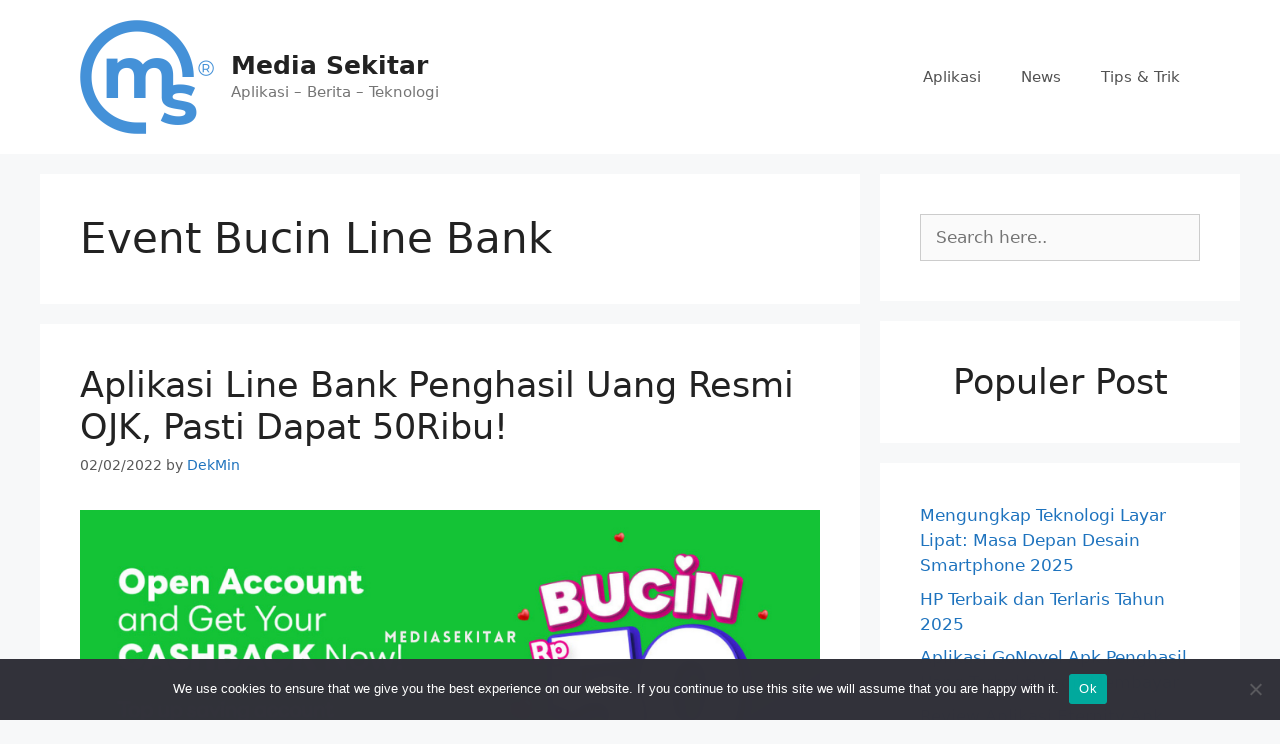

--- FILE ---
content_type: application/x-javascript
request_url: https://consentcdn.cookiebot.com/consentconfig/558cd2e6-f7c6-401c-a4bc-373ee5740ff0/mediasekitar.com/configuration.js
body_size: 331
content:
CookieConsent.configuration.tags.push({id:20607515,type:"script",tagID:"",innerHash:"-505016603",outerHash:"1534402429",url:"mediasekitar.com",resolvedUrl:"https://www.google-analytics.com/j/collect?v=1&_v=j96&aip=1&a=1774529601&t=pageview&_s=1&dl=https%3A%2F%2Fmediasekitar.com%2F&ul=en-us&de=UTF-8&dt=Media%20Sekitar%20-%20Aplikasi%20-%20Berita%20-%20Teknologi&sd=24-bit&sr=1024x768&vp=1000x741&je=0&_u=YCDACUABBAAAAC~&jid=201458222&gjid=802399394&cid=1754776277.1637138366&tid=UA-205093769-1&_gid=2027905659.1637138366&_r=1&gtm=2ouba1&gcs=G111&did=dZTNiMT&gdid=dZTNiMT&z=1364232931",cat:[3,4]});CookieConsent.configuration.tags.push({id:20607516,type:"script",tagID:"",innerHash:"",outerHash:"-1120659561",url:"https://pagead2.googlesyndication.com/pagead/js/adsbygoogle.js?client=ca-pub-4076829041860656",resolvedUrl:"https://pagead2.googlesyndication.com/pagead/js/adsbygoogle.js?client=ca-pub-4076829041860656",cat:[3,4]});

--- FILE ---
content_type: application/x-javascript; charset=utf-8
request_url: https://consent.cookiebot.com/558cd2e6-f7c6-401c-a4bc-373ee5740ff0/cc.js?renew=false&referer=mediasekitar.com&dnt=false&init=false
body_size: 211
content:
if(console){var cookiedomainwarning='Error: The domain MEDIASEKITAR.COM is not authorized to show the cookie banner for domain group ID 558cd2e6-f7c6-401c-a4bc-373ee5740ff0. Please add it to the domain group in the Cookiebot Manager to authorize the domain.';if(typeof console.warn === 'function'){console.warn(cookiedomainwarning)}else{console.log(cookiedomainwarning)}};